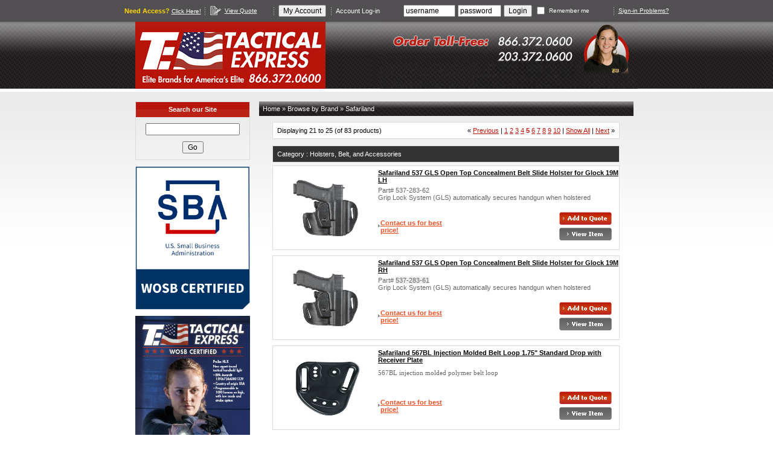

--- FILE ---
content_type: text/html
request_url: http://tacticalexpress.com/shopdisplaybybrands.asp?page=5&id=243
body_size: 36682
content:
<!doctype html public "-//w3c//dtd xhtml 1.0 transitional//en" "http://www.w3.org/tr/xhtml1/dtd/xhtml1-transitional.dtd">
<html xmlns="http://www.w3.org/1999/xhtml">
<head>
<meta http-equiv="content-type" content="text/html; charset=iso-8859-1" />
<title>Tactical Express</title>
<meta name="description" content="" />
<meta name="keywords" content="" />
<script type="text/javascript">
<!--
function mm_preloadimages() { //v3.0
  var d=document; if(d.images){ if(!d.mm_p) d.mm_p=new array();
    var i,j=d.mm_p.length,a=mm_preloadimages.arguments; for(i=0; i<a.length; i++)
    if (a[i].indexof("#")!=0){ d.mm_p[j]=new image; d.mm_p[j++].src=a[i];}}
}

function mm_swapimgrestore() { //v3.0
  var i,x,a=document.mm_sr; for(i=0;a&&i<a.length&&(x=a[i])&&x.osrc;i++) x.src=x.osrc;
}

function mm_findobj(n, d) { //v4.01
  var p,i,x;  if(!d) d=document; if((p=n.indexof("?"))>0&&parent.frames.length) {
    d=parent.frames[n.substring(p+1)].document; n=n.substring(0,p);}
  if(!(x=d[n])&&d.all) x=d.all[n]; for (i=0;!x&&i<d.forms.length;i++) x=d.forms[i][n];
  for(i=0;!x&&d.layers&&i<d.layers.length;i++) x=mm_findobj(n,d.layers[i].document);
  if(!x && d.getelementbyid) x=d.getelementbyid(n); return x;
}

function mm_swapimage() { //v3.0
  var i,j=0,x,a=mm_swapimage.arguments; document.mm_sr=new array; for(i=0;i<(a.length-2);i+=3)
   if ((x=mm_findobj(a[i]))!=null){document.mm_sr[j++]=x; if(!x.osrc) x.osrc=x.src; x.src=a[i+2];}
}
//-->
</script>

	<script src="https://ssl.google-analytics.com/urchin.js" type="text/javascript" language="javascript"></script>
	<script type="text/javascript" language="javascript">
		  _uacct="UA-2432620-2";
		  urchinTracker();
	</script> 

<script language="javascript" src="vs350.js" type="text/javascript"></script>
<link href="stylesheets/shop.css" rel="stylesheet" type="text/css" />
<link href="stylesheets/mystyle.css" rel="stylesheet" type="text/css">
</head>

<body bgcolor="#ffffff" leftmargin="0" topmargin="0" marginwidth="0" marginheight="0" onload="mm_preloadimages('images/rytbanner01_o.gif','images/nav_home_o.gif','images/nav_about_o.gif','images/nav_contacts_o.gif','images/nav_sitemap_o.gif','images/but_catalog_o.gif')">
<center>
<table width="100%" border="0" cellpadding="0" cellspacing="0">
  <!--dwlayouttable-->
  <tr>
    <td width="100%" height="36" valign="middle" align="center">
<form action="shoplogin.asp" method="post" name="frmLogin" id="frmLogin">
<input type="hidden" value="shopcustadminlogin.asp" name="returnurl" />
<table height="30" border="0" cellpadding="2" cellspacing="0" align="center">
	  <!--DWLayoutTable-->
	<tr>
	  <td width="188" height="32" valign="middle" nowrap="nowrap">	
        <div align="right"><span class="style3"><span class="txtorange">Need Access?</span>
      <a href="shopcustregister.asp" class="tophead">Click Here!</a></span> </div></td>
	<td width="6" valign="center"><img src="images/top_line.gif" width="6" height="16" /></td>
	  <td width="21" valign="middle"><img src="images/but_quote.gif" width="21" height="18"></td>
	<td width="75" valign="middle"><a href="shopaddtocart.asp" class="tophead">View Quote</a> </td>
	<td width="6" valign="middle"><img src="images/top_line.gif" width="6" height="16"></td>
	<td width="81" valign="middle"><input name="myaacount" type="button" id="myaacount" value="My Account" onclick="location.href='shopcustadmin.asp'"></td>
	<td width="6" valign="middle"><img src="images/top_line.gif" width="6" height="16"></td>
	<td width="108" valign="middle" class="txtwhite">Account Log-in </td>
	<td width="60" valign="middle"><input name="stremail" type="text" id="stremail" value="username" size="10" onclick="if (this.value=='username') {this.value='';}" onfocus="if (this.value=='username') {this.value='';}"></td>
	<td width="48" valign="middle"><input name="tmppassword" type="text" id="tmppassword" value="password" size="8" onclick="if (this.value=='password') {this.style.display='none';strpassword.style.display='';strpassword.focus();}" onfocus="if (this.value=='password') {this.style.display='none';strpassword.style.display='';strpassword.focus();}">
	  <input name="strpassword" type="password" id="strpassword" size="8" style="display:none"/></td>
	<td width="46" valign="middle"><input name="login" type="submit" id="login" value="Login"></td>
	<td width="20" valign="middle" class="txtwhite10px"><input name="blncookiequestion" type="checkbox" id="blncookiequestion" value="TRUE"></td>
	<td width="101" valign="middle"><span class="txtwhite10px">Remember me </span></td>
	<td width="6" valign="middle"><img src="images/top_line.gif" width="6" height="16" /></td>
	<td width="112" valign="middle"><a href="shopmailpwd.asp?pwd=yes" class="tophead">Sign-in Problems?</a> </td>
	</tr></table>
</form>
</td>
  </tr>
</table>
<table width="817" border="0" cellpadding="0" cellspacing="0">
          <!--dwlayouttable-->
          <tr>
            <td width="817" height="116" valign="top"><table width="100%" border="0" cellpadding="0" cellspacing="0">
              <!--DWLayoutTable-->
              <tr>
                <td width="315" height="116" valign="top" align="center"><a href="default.asp"><img src="images/logo.gif" width="315" height="111" border="0"></a></td>
                <td width="561" valign="top"><div align="right"><img src="images/topimg-updated.jpg" width="426" height="111"></div></td>
              </tr>
            </table>
</td>
  </tr>
          <tr>
            <td height="264" valign="top"><table width="832" border="0" cellpadding="0" cellspacing="0">
              <!--dwlayouttable-->
              <tr>
                <td width="197" valign="top"><table border="0" cellspacing="0" cellpadding="0">
                    <tr>
                      <td><img src="images/index_05.jpg" width="197" height="16" /></td>
                  </tr>
                    <tr>
                      <td>

<table width="188" border="0" cellpadding="0" cellspacing="0">
  <!--DWLayoutTable-->
  <tr>
    <td width="188" height="523" valign="top"><table width="100%" border="0" cellpadding="0" cellspacing="0">
        <!--DWLayoutTable-->
        <tr>
          <td width="188" height="86" valign="top" class="tbborder"><table width="188" border="0" cellpadding="0" cellspacing="0">
              <!--DWLayoutTable-->
              <tr>
                <td height="25"  align="center" valign="middle" class="txtfff" style="background: url(images/tab_orangebg.gif) repeat-x" ><div align="center">Search our Site </div></td>
              </tr>
              <form action="search.asp" method="post" name="frmminisearch" id="frmminisearch">
                <tr>
                  <td width="188" height="70" valign="middle"><div align="center">
                      <input name="search_text" type="text" id="search_text" size="20" value="" />
                      <input type="submit" value="Go" style="width:35px; margin-top: 10px;"/>
                      <input name="frmSearch" type="hidden" id="frmSearch" value="search" />
                      <input name="search_field" type="hidden" id="search_field" value="both" />
                    </div></td>
                </tr>
              </form>
            </table></td>
        </tr>
        <tr>
          <td height="10" valign="top"><img src="images/spacer.gif" width="190" height="10" /></td>
        </tr>
		 <tr>
          <td valign="top"><!--<a href="#" onclick="javascript: alert('You must log in to view this catalog.');" >--> 
            <img src="http://tacticalexpress.com/images/WOSB%20Certified.png" alt="WOSB Certified" width="190"> <br></td>
        </tr>
        <tr>
          <td height="10" valign="top"><img src="images/spacer.gif" width="190" height="10" /></td>
        </tr>
        <tr>
          <td   valign="top"><!--<a href="#" onclick="javascript: alert('You must log in to view this catalog.');" >--> 
            <a href="http://tacticalexpress.com/#" onclick="javascript: window.open(&#39;http://www.tacticalexpress.com/tacticalemag-20250402/index.html&#39;,&#39;_blank&#39;,&#39;toolbar=no, location=no, directories=no, status=no, menubar=no, scrollbars=no, resizable=no, copyhistory=no, width=1060, height=833&#39;); return false;"> <img src="http://tacticalexpress.com/images/catalog-cover_20250402.jpg" alt="Catalog Cover" width="190"> </a> <br>
            <div style="color: #FF0000; padding-top: 8px;">Click on the image above to view the catalog</div></td>
        </tr>
		<tr>
          <td height="65" valign="top"><a href="http://tacticalexpress.com/catalogs/cat21a-revised.pdf" target="_blank" onmouseout="MM_swapImgRestore()" onmouseover="MM_swapImage(&#39;catalog&#39;,&#39;&#39;,&#39;images/but_catalog_20250402.png&#39;,1)"><img src="http://tacticalexpress.com/images/but_catalog_20250402.png" name="catalog" width="190" height="65" border="0" id="catalog"></a></td>
        </tr>
        <tr>
          <td height="65" valign="top"><a href="http://tacticalexpress.com/about.asp" onmouseout="MM_swapImgRestore()" onmouseover="MM_swapImage(&#39;gsa&#39;,&#39;&#39;,&#39;images/but_GSA_o.jpg&#39;,0)"><img src="http://tacticalexpress.com/images/but_GSA.jpg" name="gsa" width="190" height="65" border="0" id="gsa"></a></td>
        </tr>
        <!--
		<tr>
          <td height="65" valign="top">
          	<!--<a href="shopdisplaybycategories.asp?id=87&cat=Active+Shooter" onMouseOut="MM_swapImgRestore()" onMouseOver="MM_swapImage('activeshooter','','images/but_activeshootersupplement_hover.jpg',0)"><img src="images/but_activeshootersupplement.jpg" name="activeshooter" width="190" height="65" border="0" id="activeshooter" /></a>
            <a href="shopdisplaybycategories.asp?id=87&cat=Active+Shooter" onMouseOut="MM_swapImgRestore()" onMouseOver="MM_swapImage('activeshooter','','images/but_activeshootersupplement_hover.jpg',0)" onclick="javascript: window.open('http://www.tacticalexpress.com/emag-activeshootersupplement/index.html','_blank','toolbar=no, location=no, directories=no, status=no, menubar=no, scrollbars=no, resizable=no, copyhistory=no, width=958, height=771'); return false;"><img src="images/but_activeshootersupplement.jpg" name="activeshooter" width="190" height="65" border="0" id="activeshooter" /></a>
		</td>
        </tr>
        <tr>
          <td height="65" valign="top"><a href="catalog.asp" onMouseOut="MM_swapImgRestore()" onMouseOver="MM_swapImage('catalog','','images/but_catalog_hover_20190607.gif',1)"><img src="images/but_catalog_20190607.gif" name="catalog" width="190" height="65" border="0" id="catalog" /></a></td>
        </tr>
		-->
		
        <tr>
          <td height="10" valign="top"><img src="images/spacer.gif" width="190" height="10" /></td>
        </tr> 
        <tr>
          <td valign="top" class="tbborder"><table width="100%" border="0" cellpadding="0" cellspacing="0">
              <!--DWLayoutTable-->
              <tr>
                <td width="190" height="25" valign="middle" background="images/browsebycat.gif" class="txtfff"><div align="center">Browse by Category</div></td>
              </tr>
              <tr>
                <td><img src="/images/spacer.gif" height="7" width="1" /></td>
              </tr>
              <tr>
                <td class="vt" id="left"><!-- START CATEGORY BOX -->
                  
                  
<table width="100%" cellpadding="2" cellspacing="0" border="0" id="catnav">

<tr>
  <td class="vt" style="padding-top:0px"><img src="/images/arr.gif" height="8" width="7" style="margin-top:3px" /></td>
  <td class="vt" style="padding-top:0px"><a href="shopdisplaybycategories.asp?id=75&amp;cat=Task+Force">Task Force</a></td>
</tr>

<tr>
  <td colspan="2" class="ac" style="padding:0px"><img src="/images/browsebycat_line.gif" height="10" width="168" style="margin-top:1px" /></td>
</tr>

<tr>
  <td class="vt" style="padding-top:0px"><img src="/images/arr.gif" height="8" width="7" style="margin-top:3px" /></td>
  <td class="vt" style="padding-top:0px"><a href="shopdisplaybycategories.asp?id=87&amp;cat=Active+Shooter">Active Shooter</a></td>
</tr>

<tr>
  <td colspan="2" class="ac" style="padding:0px"><img src="/images/browsebycat_line.gif" height="10" width="168" style="margin-top:1px" /></td>
</tr>

<tr>
  <td class="vt" style="padding-top:0px"><img src="/images/arr.gif" height="8" width="7" style="margin-top:3px" /></td>
  <td class="vt" style="padding-top:0px"><a href="shopdisplaybycategories.asp?id=51&amp;cat=Custom+Apparel">Custom Apparel</a></td>
</tr>

<tr>
  <td colspan="2" class="ac" style="padding:0px"><img src="/images/browsebycat_line.gif" height="10" width="168" style="margin-top:1px" /></td>
</tr>

<tr>
  <td class="vt" style="padding-top:0px"><img src="/images/arr.gif" height="8" width="7" style="margin-top:3px" /></td>
  <td class="vt" style="padding-top:0px"><a href="shopdisplaybycategories.asp?id=54&amp;cat=Flashlights">Flashlights</a></td>
</tr>

<tr>
  <td colspan="2" class="ac" style="padding:0px"><img src="/images/browsebycat_line.gif" height="10" width="168" style="margin-top:1px" /></td>
</tr>

<tr>
  <td class="vt" style="padding-top:0px"><img src="/images/arr.gif" height="8" width="7" style="margin-top:3px" /></td>
  <td class="vt" style="padding-top:0px"><a href="shopdisplaybycategories.asp?id=55&amp;cat=Footwear">Footwear</a></td>
</tr>

<tr>
  <td colspan="2" class="ac" style="padding:0px"><img src="/images/browsebycat_line.gif" height="10" width="168" style="margin-top:1px" /></td>
</tr>

<tr>
  <td class="vt" style="padding-top:0px"><img src="/images/arr.gif" height="8" width="7" style="margin-top:3px" /></td>
  <td class="vt" style="padding-top:0px"><a href="shopdisplaybycategories.asp?id=69&amp;cat=Scopes+%26+Sights">Scopes & Sights</a></td>
</tr>

<tr>
  <td colspan="2" class="ac" style="padding:0px"><img src="/images/browsebycat_line.gif" height="10" width="168" style="margin-top:1px" /></td>
</tr>

<tr>
  <td class="vt" style="padding-top:0px"><img src="/images/arr.gif" height="8" width="7" style="margin-top:3px" /></td>
  <td class="vt" style="padding-top:0px"><a href="shopdisplaybycategories.asp?id=61&amp;cat=Holsters%2C+Belt%2C+and+Accessories">Holsters, Belt, and Accessories</a></td>
</tr>

<!--<tr>
  <td colspan="2"><img src="/images/spacer.gif" height="5" width="1" /></td>
</tr>-->

</table>

                    <table width="100%" cellpadding="2" cellspacing="0" border="0" id="catnav">
                    	<tr>
                          <td colspan="2" class="ac" style="padding:0px"><img src="/images/browsebycat_line.gif" height="10" width="168" style="margin-top:1px" /></td>
                        </tr>
                        <tr>
                            <td class="vt" width="7" style="padding-top:0px"><img src="/images/arr.gif" height="8" width="7" style="margin-top:3px" /></td>
                            <td class="vt" style="padding-top:0px"><a href="shopdisplaybycategories.asp?id=87&amp;cat=Active+Shooter">Active Shooter</a></td>
                        </tr>
                        <tr>
                          <td colspan="2" class="ac" style="padding:0px"><img src="/images/browsebycat_line.gif" height="10" width="168" style="margin-top:1px" /></td>
                        </tr>
                    </table>
                  
                  <!-- END CATEGORY BOX --></td>
              </tr>
            </table></td>
        </tr>
        <tr>
          <td height="10" valign="top"><img src="images/spacer.gif" width="190" height="10" /></td>
        </tr>
        <tr>
          <td height="21" valign="middle" class="tbborder"><div align="center"><a href="shopdisplaycategories.asp" class="paginationlink">More Categories</a></div></td>
        </tr>
        <tr>
          <td height="10" valign="top"><img src="images/spacer.gif" width="190" height="10" /></td>
        </tr>
        <tr>
          <td height="104" valign="top" class="tbborder"><table width="100%" border="0" cellpadding="0" cellspacing="0">
              <!--DWLayoutTable-->
              <tr>
                <td width="189" height="25" valign="middle"  background="images/browsebycat.gif"><div align="center" class="txtfff">Browse by Brand</div></td>
              </tr>
              <tr>
                <td height="79" valign="top"><table width="100%" border="0" cellpadding="10" cellspacing="0">
                    <!--DWLayoutTable-->
                    <tr>
                      <td width="189" valign="top"><!-- START BRAND BOX -->
                        
                        
<div align="center"><a href="shopdisplaybybrands.asp?id=369&amp;brd=Peltor"><img src="images/logo_peltor.gif" alt="Peltor" border="0" /></a></div>

<div id="brdnav"><img src="images/browsebycat_line.gif" border="0" /></div>

<div align="center"><a href="shopdisplaybybrands.asp?id=231&amp;brd=SureFire"><img src="images/logo_surefire.gif" alt="SureFire" border="0" /></a></div>

<div id="brdnav"><img src="images/browsebycat_line.gif" border="0" /></div>

<div align="center"><a href="shopdisplaybybrands.asp?id=273&amp;brd=Streamlight"><img src="images/logo_streamlight.png" alt="Streamlight" border="0" /></a></div>

<div id="brdnav"><img src="images/browsebycat_line.gif" border="0" /></div>

<div align="center"><a href="shopdisplaybybrands.asp?id=348&amp;brd=5%2E11"><img src="images/logo_5.11.gif" alt="5.11" border="0" /></a></div>

<div id="brdnav"><img src="images/browsebycat_line.gif" border="0" /></div>

<div align="center"><a href="shopdisplaybybrands.asp?id=287&amp;brd=Benchmade"><img src="images/logo_benchmade.gif" alt="Benchmade" border="0" /></a></div>

<div id="brdnav"><img src="images/browsebycat_line.gif" border="0" /></div>

<div align="center"><a href="shopdisplaybybrands.asp?id=259&amp;brd=Bushnell"><img src="images/logo_bushnell.gif" alt="Bushnell" border="0" /></a></div>

<div id="brdnav"><img src="images/browsebycat_line.gif" border="0" /></div>

<div align="center"><a href="shopdisplaybybrands.asp?id=243&amp;brd=Safariland"><img src="images/logo_safariland.gif" alt="Safariland" border="0" /></a></div>

<div id="brdnav"><img src="images/browsebycat_line.gif" border="0" /></div>

<div align="center"><a href="shopdisplaybybrands.asp?id=424&amp;brd=Salomon"><img src="images/logo_salomon.jpg" alt="Salomon" border="0" /></a></div>

<div id="brdnav"><img src="images/browsebycat_line.gif" border="0" /></div>

                        
                        <!-- END BRAND BOX --></td>
                    </tr>
                  </table></td>
              </tr>
            </table></td>
        </tr>
        <tr>
          <td height="10" valign="top"><img src="images/spacer.gif" width="190" height="10" /></td>
        </tr>
        <tr>
          <td height="21" valign="middle" class="tbborder"><div align="center"><a href="shopdisplaybrands.asp" class="paginationlink">More Brands</a></div></td>
        </tr>
        <tr>
          <td height="10" valign="top"><img src="images/spacer.gif" width="190" height="10" /></td>
        </tr>
        <tr>
          <td height="64" valign="top"><table width="188" border="0" cellpadding="0" cellspacing="0" bgcolor="#DCDCDC" class="tbborder">
              <!--DWLayoutTable-->
              <tr>
                <td width="189" height="19" valign="top"  class="tbborderbot">
                  <a href="default.asp" onMouseOut="MM_swapImgRestore()" onMouseOver="MM_swapImage('home','','images/nav_home_o.gif',1)"><img src="images/nav_home.gif" name="home" width="188" height="23" border="0"></a>
                  </td>
              </tr>
              <tr>
                <td height="23" valign="top" class="tbborderbot">
                  <a href="about.asp" onMouseOut="MM_swapImgRestore()" onMouseOver="MM_swapImage('about_us','','images/nav_about_o.gif',1)"><img src="images/nav_about.gif" name="about_us" width="188" height="23" border="0"></a>
                  </td>
              </tr>
              <tr>
                <td height="22" class="tbborderbot">
                  <a href="contacts.asp" onMouseOut="MM_swapImgRestore()" onMouseOver="MM_swapImage('contact_us','','images/nav_contacts_o.gif',1)"><img src="images/nav_contacts.gif" name="contact_us" width="188" height="23" border="0"></a>
                  </td>
              </tr>
              <tr>
                <td height="22">
                  <a href="sitemap.asp" onMouseOut="MM_swapImgRestore()" onMouseOver="MM_swapImage('sitemap','','images/nav_sitemap_o.gif',1)"><img src="images/nav_sitemap.gif" name="sitemap" width="188" height="23" border="0"></a>
                  </td>
              </tr>
            </table></td>
        </tr>
        <tr>
          <td height="20" valign="top"><img src="images/spacer.gif" width="190" height="20" /></td>
        </tr>
      </table></td>
    <td width="7" valign="top"><!--DWLayoutEmptyCell-->&nbsp;</td>
  </tr>
</table>
</td>
                    </tr>
                  </table></td>
                <td colspan="6" valign="top"><img src='images/spacer.gif' width='1' height='16' /><table style='background:url(images/breadcrambs_bg.jpg) repeat-x;' cellpadding='6' border='0' cellspacing='0' align='center' width='620'><tr><td class='txtwhite'><a href="default.asp" class='breadlink'> Home </a> &raquo; <a href="shopdisplaybrands.asp" class='breadlink'>Browse by Brand</a> &raquo; <a href='shopdisplaybybrands.asp?id=243&amp;nrd=Safariland' class='breadlink'>Safariland</a></td></tr></table><div align='center'><table width='575' border='0' cellpadding='7' cellspacing='0' id='pagination' class='tbborder' bgcolor='#FFFFFF'><tr><td width='286' class='txt00011px'>Displaying 21 to 25 (of 83 products)</td><td width='289' class='txt00011px'><div align='right'>&laquo; <a href='/shopdisplaybybrands.asp?page=4&id=243'>Previous</a>  |  <a href='/shopdisplaybybrands.asp?page=1&id=243'>1</a>   <a href='/shopdisplaybybrands.asp?page=2&id=243'>2</a>   <a href='/shopdisplaybybrands.asp?page=3&id=243'>3</a>   <a href='/shopdisplaybybrands.asp?page=4&id=243'>4</a>  <strong>5</strong>   <a href='/shopdisplaybybrands.asp?page=6&id=243'>6</a>   <a href='/shopdisplaybybrands.asp?page=7&id=243'>7</a>   <a href='/shopdisplaybybrands.asp?page=8&id=243'>8</a>   <a href='/shopdisplaybybrands.asp?page=9&id=243'>9</a>   <a href='/shopdisplaybybrands.asp?page=10&id=243'>10</a>  | <a href='shopdisplaybybrands-showall.asp?page=1&id=243'>Show All</a> | <a href='/shopdisplaybybrands.asp?page=6&id=243'>Next</a> &raquo;</div></td></tr></table></div><table border="0" cellpadding="4" cellspacing="1" width="100%" align="center" class="vt"><tr><td style='padding:0px'><div align='center'><table width='575' border='0' cellpadding='7' cellspacing='0' class='tbborder' bgcolor='#333333'><tr><td class='txtwhite'>Category : Holsters, Belt, and Accessories</td></tr></table></div></td></tr><tr><td class="al vt"><form action="shopaddtocart.asp" method="post"><!-- start of normal product display -->
<form id="frmaddtocart" name="frmaddtocart" method="post" action="">
<table width="575" height="140" border="0" align="center" cellpadding="0" cellspacing="0" bgcolor="#ffffff" class="tbborder">
  <tr>
    <td width="175" rowspan="2"><div align="center"><img src="images/SAFA 537.jpg" alt="" name="" width="125" height="100" border="0" /></div></td>
    <td width="400" class="vt"><div class="tbdisplay"><a href="shopexd.asp?id=2631" class="catlink">Safariland 537 GLS Open Top Concealment Belt Slide Holster for Glock 19M LH</a></div>
	<div class="tbdisplay"><div>Part#&nbsp;537-283-62</div>Grip Lock System (GLS) automatically secures handgun when holstered<span style="white-space:pre">	</span></div>	</td>
  </tr>
  <tr>
    <td class="vt"><table border="0" cellpadding="0" cellspacing="0">
      <!--dwlayouttable-->
      <tr>
        <td width="4" height="26" valign="center"><img src="images/arr3.gif" width="4" height="5" /></td>
        <td width="122" valign="middle"><span class="txtprice"><a href='shopcustregister.asp' class='contactlink'>Contact us for best price!</a></span></td>
        <td width="22">&nbsp;</td>
        <td width="50" valign="middle">
		
		</td>
        <td width="191" valign="top"><div align="right" style="vertical-align:middle"><input type="image" name="addquote2631" src="images/but_addquote.gif" id="addquote2631" onmouseout="mm_swapimgrestore()" onmouseover="mm_swapimage('addquote2631','','images/but_addquote_o.gif',1)" /><br />
            <input name="catalogid" type="hidden" id="catalogid" value="2631" />
            <a href="shopexd.asp?id=2631" onmouseout="mm_swapimgrestore()" onmouseover="mm_swapimage('viewitems2631','','images/but_view_o.gif',1)"><img src="images/but_view.gif" name="viewitems2631" width="91" height="26" border="0" id="viewitems2631" /></a> </div></td>
      </tr>
    </table></td>
  </tr>
</table>
</form>
<!-- end of normal product display -->
<input type="hidden" name="productid" value="2631" /></form></td></tr><tr><td class="al vt"><form action="shopaddtocart.asp" method="post"><!-- start of normal product display -->
<form id="frmaddtocart" name="frmaddtocart" method="post" action="">
<table width="575" height="140" border="0" align="center" cellpadding="0" cellspacing="0" bgcolor="#ffffff" class="tbborder">
  <tr>
    <td width="175" rowspan="2"><div align="center"><img src="images/SAFA 537.jpg" alt="" name="" width="125" height="100" border="0" /></div></td>
    <td width="400" class="vt"><div class="tbdisplay"><a href="shopexd.asp?id=2630" class="catlink">Safariland 537 GLS Open Top Concealment Belt Slide Holster for Glock 19M RH</a></div>
	<div class="tbdisplay"><span style="font-family: Arial; font-size: 8pt;">Part#&nbsp;<span style="text-align: center; background-color: rgb(238, 238, 238); font-family: Arial; font-size: 8pt;">537-283-61</span></span><div><span style="font-family: Arial; font-size: 8pt;">Grip Lock System (GLS) automatically secures handgun when holstered<span style="white-space: pre; font-family: Arial; font-size: 8pt;">	</span></span></div></div>	</td>
  </tr>
  <tr>
    <td class="vt"><table border="0" cellpadding="0" cellspacing="0">
      <!--dwlayouttable-->
      <tr>
        <td width="4" height="26" valign="center"><img src="images/arr3.gif" width="4" height="5" /></td>
        <td width="122" valign="middle"><span class="txtprice"><a href='shopcustregister.asp' class='contactlink'>Contact us for best price!</a></span></td>
        <td width="22">&nbsp;</td>
        <td width="50" valign="middle">
		
		</td>
        <td width="191" valign="top"><div align="right" style="vertical-align:middle"><input type="image" name="addquote2630" src="images/but_addquote.gif" id="addquote2630" onmouseout="mm_swapimgrestore()" onmouseover="mm_swapimage('addquote2630','','images/but_addquote_o.gif',1)" /><br />
            <input name="catalogid" type="hidden" id="catalogid" value="2630" />
            <a href="shopexd.asp?id=2630" onmouseout="mm_swapimgrestore()" onmouseover="mm_swapimage('viewitems2630','','images/but_view_o.gif',1)"><img src="images/but_view.gif" name="viewitems2630" width="91" height="26" border="0" id="viewitems2630" /></a> </div></td>
      </tr>
    </table></td>
  </tr>
</table>
</form>
<!-- end of normal product display -->
<input type="hidden" name="productid" value="2630" /></form></td></tr><tr><td class="al vt"><form action="shopaddtocart.asp" method="post"><!-- start of normal product display -->
<form id="frmaddtocart" name="frmaddtocart" method="post" action="">
<table width="575" height="140" border="0" align="center" cellpadding="0" cellspacing="0" bgcolor="#ffffff" class="tbborder">
  <tr>
    <td width="175" rowspan="2"><div align="center"><img src="images/SAFA 567BL.jpg" alt="" name="" width="125" height="100" border="0" /></div></td>
    <td width="400" class="vt"><div class="tbdisplay"><a href="shopexd.asp?id=2150" class="catlink">Safariland 567BL Injection Molded Belt Loop 1.75" Standard Drop with Receiver Plate</a></div>
	<div class="tbdisplay"><span style="line-height: 21px; background-color: rgb(255, 255, 255);"><span style="font-size: 8pt; font-family: Verdana;">567BL injection molded polymer belt loop</span></span></div>	</td>
  </tr>
  <tr>
    <td class="vt"><table border="0" cellpadding="0" cellspacing="0">
      <!--dwlayouttable-->
      <tr>
        <td width="4" height="26" valign="center"><img src="images/arr3.gif" width="4" height="5" /></td>
        <td width="122" valign="middle"><span class="txtprice"><a href='shopcustregister.asp' class='contactlink'>Contact us for best price!</a></span></td>
        <td width="22">&nbsp;</td>
        <td width="50" valign="middle">
		
		</td>
        <td width="191" valign="top"><div align="right" style="vertical-align:middle"><input type="image" name="addquote2150" src="images/but_addquote.gif" id="addquote2150" onmouseout="mm_swapimgrestore()" onmouseover="mm_swapimage('addquote2150','','images/but_addquote_o.gif',1)" /><br />
            <input name="catalogid" type="hidden" id="catalogid" value="2150" />
            <a href="shopexd.asp?id=2150" onmouseout="mm_swapimgrestore()" onmouseover="mm_swapimage('viewitems2150','','images/but_view_o.gif',1)"><img src="images/but_view.gif" name="viewitems2150" width="91" height="26" border="0" id="viewitems2150" /></a> </div></td>
      </tr>
    </table></td>
  </tr>
</table>
</form>
<!-- end of normal product display -->
<input type="hidden" name="productid" value="2150" /></form></td></tr><tr><td class="al vt"><form action="shopaddtocart.asp" method="post"><!-- start of normal product display -->
<form id="frmaddtocart" name="frmaddtocart" method="post" action="">
<table width="575" height="140" border="0" align="center" cellpadding="0" cellspacing="0" bgcolor="#ffffff" class="tbborder">
  <tr>
    <td width="175" rowspan="2"><div align="center"><img src="images/SAFA 568.jpg" alt="" name="" width="125" height="100" border="0" /></div></td>
    <td width="400" class="vt"><div class="tbdisplay"><a href="shopexd.asp?id=2872" class="catlink">Safariland 568 Custom Fit Belt Loop Concealment Holster</a></div>
	<div class="tbdisplay">Part# 568<div><br></div></div>	</td>
  </tr>
  <tr>
    <td class="vt"><table border="0" cellpadding="0" cellspacing="0">
      <!--dwlayouttable-->
      <tr>
        <td width="4" height="26" valign="center"><img src="images/arr3.gif" width="4" height="5" /></td>
        <td width="122" valign="middle"><span class="txtprice"><a href='shopcustregister.asp' class='contactlink'>Contact us for best price!</a></span></td>
        <td width="22">&nbsp;</td>
        <td width="50" valign="middle">
		
		</td>
        <td width="191" valign="top"><div align="right" style="vertical-align:middle"><input type="image" name="addquote2872" src="images/but_addquote.gif" id="addquote2872" onmouseout="mm_swapimgrestore()" onmouseover="mm_swapimage('addquote2872','','images/but_addquote_o.gif',1)" /><br />
            <input name="catalogid" type="hidden" id="catalogid" value="2872" />
            <a href="shopexd.asp?id=2872" onmouseout="mm_swapimgrestore()" onmouseover="mm_swapimage('viewitems2872','','images/but_view_o.gif',1)"><img src="images/but_view.gif" name="viewitems2872" width="91" height="26" border="0" id="viewitems2872" /></a> </div></td>
      </tr>
    </table></td>
  </tr>
</table>
</form>
<!-- end of normal product display -->
<input type="hidden" name="productid" value="2872" /></form></td></tr><tr><td class="al vt"><form action="shopaddtocart.asp" method="post"><!-- start of normal product display -->
<form id="frmaddtocart" name="frmaddtocart" method="post" action="">
<table width="575" height="140" border="0" align="center" cellpadding="0" cellspacing="0" bgcolor="#ffffff" class="tbborder">
  <tr>
    <td width="175" rowspan="2"><div align="center"><img src="images/568BL-1-MS22a.jpg" alt="" name="" width="125" height="100" border="0" /></div></td>
    <td width="400" class="vt"><div class="tbdisplay"><a href="shopexd.asp?id=1556" class="catlink">Safariland 568BL Paddle Mount with QLS Receiver</a></div>
	<div class="tbdisplay">568BL-1 MS22 PADDLE MOUNT W/ QLS RECEIVER</div>	</td>
  </tr>
  <tr>
    <td class="vt"><table border="0" cellpadding="0" cellspacing="0">
      <!--dwlayouttable-->
      <tr>
        <td width="4" height="26" valign="center"><img src="images/arr3.gif" width="4" height="5" /></td>
        <td width="122" valign="middle"><span class="txtprice"><a href='shopcustregister.asp' class='contactlink'>Contact us for best price!</a></span></td>
        <td width="22">&nbsp;</td>
        <td width="50" valign="middle">
		
		</td>
        <td width="191" valign="top"><div align="right" style="vertical-align:middle"><input type="image" name="addquote1556" src="images/but_addquote.gif" id="addquote1556" onmouseout="mm_swapimgrestore()" onmouseover="mm_swapimage('addquote1556','','images/but_addquote_o.gif',1)" /><br />
            <input name="catalogid" type="hidden" id="catalogid" value="1556" />
            <a href="shopexd.asp?id=1556" onmouseout="mm_swapimgrestore()" onmouseover="mm_swapimage('viewitems1556','','images/but_view_o.gif',1)"><img src="images/but_view.gif" name="viewitems1556" width="91" height="26" border="0" id="viewitems1556" /></a> </div></td>
      </tr>
    </table></td>
  </tr>
</table>
</form>
<!-- end of normal product display -->
<input type="hidden" name="productid" value="1556" /></form></td></tr></table><div align='center'><table width='575' border='0' cellpadding='7' cellspacing='0' id='pagination' class='tbborder' bgcolor='#FFFFFF'><tr><td width='286' class='txt00011px'>Displaying 21 to 25 (of 83 products)</td><td width='289' class='txt00011px'><div align='right'>&laquo; <a href='/shopdisplaybybrands.asp?page=4&id=243'>Previous</a>  |  <a href='/shopdisplaybybrands.asp?page=1&id=243'>1</a>   <a href='/shopdisplaybybrands.asp?page=2&id=243'>2</a>   <a href='/shopdisplaybybrands.asp?page=3&id=243'>3</a>   <a href='/shopdisplaybybrands.asp?page=4&id=243'>4</a>  <strong>5</strong>   <a href='/shopdisplaybybrands.asp?page=6&id=243'>6</a>   <a href='/shopdisplaybybrands.asp?page=7&id=243'>7</a>   <a href='/shopdisplaybybrands.asp?page=8&id=243'>8</a>   <a href='/shopdisplaybybrands.asp?page=9&id=243'>9</a>   <a href='/shopdisplaybybrands.asp?page=10&id=243'>10</a>  | <a href='shopdisplaybybrands-showall.asp?page=1&id=243'>Show All</a> | <a href='/shopdisplaybybrands.asp?page=6&id=243'>Next</a> &raquo;</div></td></tr></table></div></td>
              </tr>
              

              
              </table></td>
    </tr>
  </table>
<div align="center"><table width="100%" border="0" cellpadding="0" cellspacing="0">
              <!--DWLayoutTable-->
              <tr>
                <td width="100%" height="30" valign="top"><table width="100%" border="0" cellpadding="0" cellspacing="0">
                  <!--DWLayoutTable-->
                  <tr>
                    <td width="100%" height="30" valign="middle" bgcolor="#C6C8CA"><div align="center"><a href="default.asp" class="footerlink">Home</a>  |  <a href="clearance.asp" class="footerlink">Clearance</a>  |  <a href="catalog.asp" class="footerlink">Catalog</a>  |  <a href="about.asp" class="footerlink">About Us</a>  |  <a href="contacts.asp" class="footerlink">Contact Us</a>  |  <a href="privacy.asp" class="footerlink">Privacy Policy</a>  |  <a href="legal.asp" class="footerlink">Legal</a>  |  <a href="sitemap.asp" class="footerlink">Sitemap</a></div></td>
  </tr>
                </table>                </td>
              </tr>
  <tr>
    <td height="95" valign="top"><table width="100%" border="0" cellpadding="0" cellspacing="0">
      <!--DWLayoutTable-->
      <tr>
        <td width="100%" height="95" align="center" valign="top"><div align="center">Tactical Express, LLC<br>
          PO Box 1343, Fairfield, CT 06825-6343<br>
          info@tacticalexpress.com</div>
          <br />
          <br />
	      <div align="center">Copyright &copy; 2020 Tactical Express, LLC. All rights reserved.</div></td>
  </tr>
    </table>
    </td>
  </tr>
            </table></div>
</center>
<div style="position:absolute;filter:alpha(opacity=0);opacity:0.001;z-index:10;"></div></body>
</html>

--- FILE ---
content_type: text/css
request_url: http://tacticalexpress.com/stylesheets/mystyle.css
body_size: 4182
content:
body{
background:url(../images/bg.gif) repeat-x;
font-family:Verdana, Arial, Helvetica, sans-serif;
font-size: 11px;
}
td{
font-family:Verdana, Arial, Helvetica, sans-serif;
font-size: 11px;
text-align:left;
color:#666666;
}
input {
	font-family: Verdana, Arial, Helvetica, sans-serif;
	font-size:12px;
}

a.tophead:link{
	font-size:10px;
	color: #ffffff;
	text-decoration:underline;
}
a.tophead:hover{
	font-size:10px;
	color: #000000;
	text-decoration:underline;
}

a.tophead:visited{
	font-size:10px;
	color: #ffffff;
	text-decoration:underline;
}

a.footerlink:link{
	font-size:10px;
	color: #000000;
	text-decoration:underline;
}
a.footerlink:hover{
	font-size:10px;
	color: #ffffff;
	
}

a.footerlink:visited{
	font-size:10px;
	color: #000000;
	text-decoration:underline;
}



a.breadlink{
	font-size:11px;
	color: #ffffff;
	text-decoration:none;
}
a.breadlink:hover {
	text-decoration:underline;
}

a.myaccntlink:link{
	font-size:11px;
	color: #B8150A;
	text-decoration:underline;
}
a.myaccntlink:hover{
	font-size:11px;
	color: #000000;
	text-decoration:underline;
}

a.myaccntlink:visited{
	font-size:11px;
	color: #B8150A;
	text-decoration:underline;
}


a.catlink:link{
	color: #000;
	font-weight:bold;
	text-decoration:underline;
}
a.catlink:hover{
	color: #FFD400;
	font-weight:bold;
	text-decoration:underline;
}

a.catlink:visited{
	color: #000;
	font-weight:bold;
	text-decoration:underline;
}

a.paginationlink:link{
	color: #B8150A;
	text-decoration:underline;
}
a.paginationlink:hover{
	color: #B8150A;
	text-decoration:underline;
}

a.paginationlink:visited{
	color: #B8150A;
	text-decoration:underline;
}

.contactlink {
	font-size: 11px;
}

a.contactlink:link{
	color: #F04E23;
	font-weight:bold;
	text-decoration:underline;
}
a.contactlink:hover{
	color: #B8150A;
	font-weight:bold;
	text-decoration:underline;
}

a.contactlink:visited{
	color: #F04E23;
	font-weight:bold;
	text-decoration:underline;
}


.txtprice{
	font-size:12px;
	color: #F04E23;
	font-weight:bold;
}
.txtorange {
	color: #FFD400;
	font-weight: bold;
}
.txtwhite {
	color: #FFF;
}
.txtwhite10px {
	color: #FFF;
	font-size:10px;
}
.txtfff {
	color: #FFF;
	font-weight: bold;
}
.txt00011px {
	color: #000;
	font-size:11px;
}
.txt00012px {
	background-color: E2E2E2;
	color: #000;
	font-size:12px;
	font-weight: bold;
	text-align: center;
}

.tbborder{
border:1px solid #DCDCDD
}
.tbborderbot{
border-bottom:1px solid #DCDCDD;
}
.tbcategorylyn{
margin-top:2px;
margin-bottom:2px;
}
.tbdisplay{
margin-top:5px;
margin-bottom:5px;
}
#pagination {
	margin: 10px 0px 10px 0px;
}
#pagination a:link, #pagination a:visited {
	color: #B8150A;
	text-decoration: underline;
}
#pagination a:hover, #pagination a:active {
	color: #B8150A;
	text-decoration: underline;
}
#pagination strong {
	color: #B8150A;
	text-decoration: none;
}
#pagination-home a {
	color: #000000;
	text-decoration: underline;
}
.cart-product_name {
	color: #000000;
	display: block;
	font-weight: bold;
	margin: 5px 0px 5px 0px;
}
.cart-product_name a {
	color: #000000;
	text-decoration: underline;
}
#cart-table  {
	color: #000000;
}
#cart-table td {
	background-color: #FFFFFF;
}
#cart-table th {
	background-color: #E2E2E2;
	font-size:12px;
	font-weight: bold;
	text-align: center;
}
#display_categories a:link, #display_categories a:visited {
	color: #000000;
	text-decoration: none;
}
#display_categories a:hover, #display_categories a:active {
	color: #000000;
	text-decoration: underline;
}
#profile_view th {
	background-color:#E2E2E2;
}
#profile_view a {
	color: #CC0000;
	text-decoration: underline;
}
.order-link {
	color: #000000;
	text-decoration: underline;
}
#sitemap a:link, #sitemap a:visited {
	color: #B8150A;
	text-decoration: none;
}
#sitemap a:hover, #sitemap a:active {
	color: #B8150A;
	text-decoration: underline;
}
#home_cat {
	background: url(../images/home/bg.jpg) no-repeat center center;
	text-align: center;
}

td.vm > div > img { width:140px; }